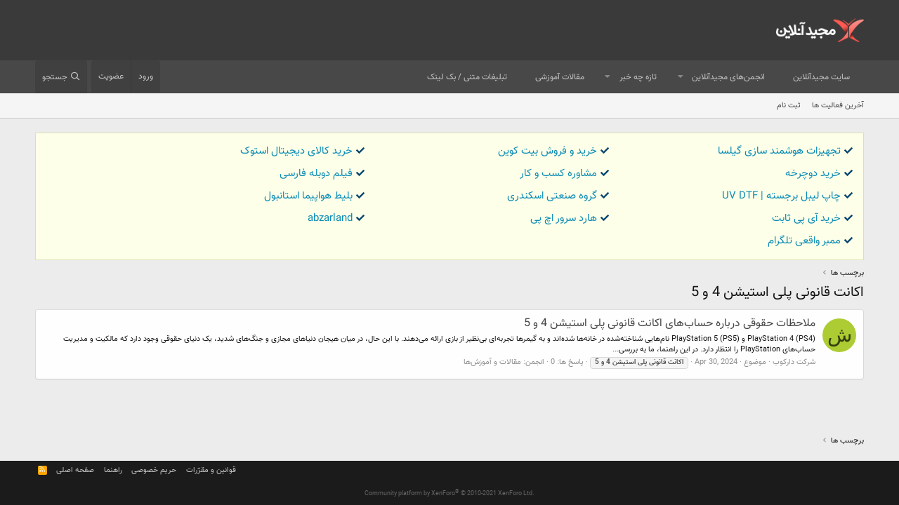

--- FILE ---
content_type: text/html; charset=utf-8
request_url: https://forum.majidonline.com/tags/aant-qanun-l-astshn-4-u-5/
body_size: 8544
content:
<!DOCTYPE html>
<html id="XF" lang="fa-IR" dir="RTL"
	data-app="public"
	data-template="tag_view"
	data-container-key=""
	data-content-key=""
	data-logged-in="false"
	data-cookie-prefix="xf_"
	data-csrf="1769779237,96e8d341516162227143539766040808"
	class="has-no-js template-tag_view"
	>
<head>
	<meta charset="utf-8" />
	<meta http-equiv="X-UA-Compatible" content="IE=Edge" />
	<meta name="viewport" content="width=device-width, initial-scale=1, viewport-fit=cover">

	
	
	

	<title>اکانت قانونی پلی استیشن 4 و 5 | انجمن‌های مجیدآنلاین</title>

	<link rel="manifest" href="/webmanifest.php">
	
		<meta name="theme-color" content="rgb(58, 58, 58)" />
	

	<meta name="apple-mobile-web-app-title" content="انجمن‌های مجیدآنلاین">
	
		<link rel="apple-touch-icon" href="/data/assets/logo/MajidOnline_avatar.png">
	

	
		
        <!-- App Indexing for Google Search -->
        <link href="android-app://com.quoord.tapatalkpro.activity/tapatalk/forum.majidonline.com/?ttfid=57906&location=index&page=1&perpage=20&channel=google-indexing" rel="alternate" />
        <link href="ios-app://307880732/tapatalk/forum.majidonline.com/?ttfid=57906&location=index&page=1&perpage=20&channel=google-indexing" rel="alternate" />
        
        <link href="https://forum.majidonline.com//mobiquo/smartbanner/manifest.json" rel="manifest">
        
        <meta name="apple-itunes-app" content="app-id=307880732, affiliate-data=at=10lR7C, app-argument=tapatalk://forum.majidonline.com/?ttfid=57906&location=index&page=1&perpage=20" />
        
	

	
		
	
	
	<meta property="og:site_name" content="انجمن‌های مجیدآنلاین" />


	
	
		
	
	
	<meta property="og:type" content="website" />


	
	
		
	
	
	
		<meta property="og:title" content="اکانت قانونی پلی استیشن 4 و 5" />
		<meta property="twitter:title" content="اکانت قانونی پلی استیشن 4 و 5" />
	


	
	
	
		
	
	
	<meta property="og:url" content="https://forum.majidonline.com/tags/aant-qanun-l-astshn-4-u-5/" />


	
	
		
	
	
	
		<meta property="og:image" content="https://forum.majidonline.com/styles/majidonline/logos/avatar.png" />
		<meta property="twitter:image" content="https://forum.majidonline.com/styles/majidonline/logos/avatar.png" />
		<meta property="twitter:card" content="summary" />
	


	

	
	

	


	<link rel="preload" href="/styles/fonts/fa/fa-regular-400.woff2?_v=5.15.3" as="font" type="font/woff2" crossorigin="anonymous" />


	<link rel="preload" href="/styles/fonts/fa/fa-solid-900.woff2?_v=5.15.3" as="font" type="font/woff2" crossorigin="anonymous" />


<link rel="preload" href="/styles/fonts/fa/fa-brands-400.woff2?_v=5.15.3" as="font" type="font/woff2" crossorigin="anonymous" />

	<link rel="stylesheet" href="/css.php?css=public%3Anormalize.css%2Cpublic%3Afa.css%2Cpublic%3Acore.less%2Cpublic%3Aapp.less&amp;s=4&amp;l=3&amp;d=1751529304&amp;k=bef76432f1843206fd1be592e5267751abad9083" />

	<link rel="stylesheet" href="/css.php?css=public%3Aextra.less&amp;s=4&amp;l=3&amp;d=1751529304&amp;k=894a1e0c9cbd2f9638af3cc442646f500a6eeba9" />

	
		<script src="/js/xf/preamble.min.js?_v=9117ba40"></script>
	


	
		<link rel="icon" type="image/png" href="https://forum.majidonline.com/styles/majidonline/logos/avatar.png" sizes="32x32" />
	
	
	<script async src="https://www.googletagmanager.com/gtag/js?id=UA-3077248-1"></script>
	<script>
		window.dataLayer = window.dataLayer || [];
		function gtag(){dataLayer.push(arguments);}
		gtag('js', new Date());
		gtag('config', 'UA-3077248-1', {
			// 
			
			
		});
	</script>

	<link href="https://cdn.jsdelivr.net/npm/vazir-font@26.0.2/dist/font-face.css" rel="stylesheet" type="text/css" />
</head>
<body data-template="tag_view">

<div class="p-pageWrapper" id="top">





<header class="p-header" id="header">
	<div class="p-header-inner">
		<div class="p-header-content">

			<div class="p-header-logo p-header-logo--image">
				<a href="https://forum.majidonline.com">
					<img src="/styles/majidonline/logos/logo.png" srcset="/styles/majidonline/logos/logo.png 2x" alt="انجمن‌های مجیدآنلاین"
						width="" height="" />
				</a>
			</div>

			
		</div>
	</div>
</header>





	<div class="p-navSticky p-navSticky--primary" data-xf-init="sticky-header">
		
	<nav class="p-nav">
		<div class="p-nav-inner">
			<button type="button" class="button--plain p-nav-menuTrigger button" data-xf-click="off-canvas" data-menu=".js-headerOffCanvasMenu" tabindex="0" aria-label="منو"><span class="button-text">
				<i aria-hidden="true"></i>
			</span></button>

			<div class="p-nav-smallLogo">
				<a href="https://forum.majidonline.com">
					<img src="/styles/majidonline/logos/logo.png" srcset="/styles/majidonline/logos/logo.png 2x" alt="انجمن‌های مجیدآنلاین"
						width="" height="" />
				</a>
			</div>

			<div class="p-nav-scroller hScroller" data-xf-init="h-scroller" data-auto-scroll=".p-navEl.is-selected">
				<div class="hScroller-scroll">
					<ul class="p-nav-list js-offCanvasNavSource">
					
						<li>
							
	<div class="p-navEl " >
		

			
	
	<a href="https://www.majidonline.com"
		class="p-navEl-link "
		
		data-xf-key="1"
		data-nav-id="majidonline_site">سایت مجیدآنلاین</a>


			

		
		
	</div>

						</li>
					
						<li>
							
	<div class="p-navEl " data-has-children="true">
		

			
	
	<a href="/"
		class="p-navEl-link p-navEl-link--splitMenu "
		
		
		data-nav-id="forums">انجمن‌های مجیدآنلاین</a>


			<a data-xf-key="2"
				data-xf-click="menu"
				data-menu-pos-ref="< .p-navEl"
				class="p-navEl-splitTrigger"
				role="button"
				tabindex="0"
				aria-label="Toggle expanded"
				aria-expanded="false"
				aria-haspopup="true"></a>

		
		
			<div class="menu menu--structural" data-menu="menu" aria-hidden="true">
				<div class="menu-content">
					
						
	
	
	<a href="/whats-new/posts/"
		class="menu-linkRow u-indentDepth0 js-offCanvasCopy "
		
		
		data-nav-id="newPosts">ارسال های جدید</a>

	

					
						
	
	
	<a href="/search/?type=post"
		class="menu-linkRow u-indentDepth0 js-offCanvasCopy "
		
		
		data-nav-id="searchForums">جستجو در انجمن ها</a>

	

					
				</div>
			</div>
		
	</div>

						</li>
					
						<li>
							
	<div class="p-navEl " data-has-children="true">
		

			
	
	<a href="/whats-new/"
		class="p-navEl-link p-navEl-link--splitMenu "
		
		
		data-nav-id="whatsNew">تازه چه خبر</a>


			<a data-xf-key="3"
				data-xf-click="menu"
				data-menu-pos-ref="< .p-navEl"
				class="p-navEl-splitTrigger"
				role="button"
				tabindex="0"
				aria-label="Toggle expanded"
				aria-expanded="false"
				aria-haspopup="true"></a>

		
		
			<div class="menu menu--structural" data-menu="menu" aria-hidden="true">
				<div class="menu-content">
					
						
	
	
	<a href="/whats-new/posts/"
		class="menu-linkRow u-indentDepth0 js-offCanvasCopy "
		 rel="nofollow"
		
		data-nav-id="whatsNewPosts">ارسال های جدید</a>

	

					
						
	
	
	<a href="/whats-new/profile-posts/"
		class="menu-linkRow u-indentDepth0 js-offCanvasCopy "
		 rel="nofollow"
		
		data-nav-id="whatsNewProfilePosts">جدیدترین ارسال های پروفایل</a>

	

					
						
	
	
	<a href="/whats-new/latest-activity"
		class="menu-linkRow u-indentDepth0 js-offCanvasCopy "
		 rel="nofollow"
		
		data-nav-id="latestActivity">آخرین فعالیت</a>

	

					
				</div>
			</div>
		
	</div>

						</li>
					
						<li>
							
	<div class="p-navEl " >
		

			
	
	<a href="http://www.majidonline.com/articles"
		class="p-navEl-link "
		
		data-xf-key="4"
		data-nav-id="majidonline_articles">مقالات آموزشی</a>


			

		
		
	</div>

						</li>
					
						<li>
							
	<div class="p-navEl " >
		

			
	
	<a href="https://www.majidonline.com/ads/text"
		class="p-navEl-link "
		
		data-xf-key="5"
		data-nav-id="majidonline_textads">تبلیغات متنی / بک لینک</a>


			

		
		
	</div>

						</li>
					
					</ul>
				</div>
			</div>

			<div class="p-nav-opposite">
				<div class="p-navgroup p-account p-navgroup--guest">
					
						<a href="/login/" class="p-navgroup-link p-navgroup-link--textual p-navgroup-link--logIn"
							data-xf-click="overlay" data-follow-redirects="on">
							<span class="p-navgroup-linkText">ورود</span>
						</a>
						
							<a href="/register/" class="p-navgroup-link p-navgroup-link--textual p-navgroup-link--register"
								data-xf-click="overlay" data-follow-redirects="on">
								<span class="p-navgroup-linkText">عضویت</span>
							</a>
						
					
				</div>

				<div class="p-navgroup p-discovery">
					<a href="/whats-new/"
						class="p-navgroup-link p-navgroup-link--iconic p-navgroup-link--whatsnew"
						aria-label="تازه چه خبر"
						title="تازه چه خبر">
						<i aria-hidden="true"></i>
						<span class="p-navgroup-linkText">تازه چه خبر</span>
					</a>

					
						<a href="/search/"
							class="p-navgroup-link p-navgroup-link--iconic p-navgroup-link--search"
							data-xf-click="menu"
							data-xf-key="/"
							aria-label="جستجو"
							aria-expanded="false"
							aria-haspopup="true"
							title="جستجو">
							<i aria-hidden="true"></i>
							<span class="p-navgroup-linkText">جستجو</span>
						</a>
						<div class="menu menu--structural menu--wide" data-menu="menu" aria-hidden="true">
							<form action="/search/search" method="post"
								class="menu-content"
								data-xf-init="quick-search">

								<h3 class="menu-header">جستجو</h3>
								
								<div class="menu-row">
									
										<input type="text" class="input" name="keywords" placeholder="جستجو," aria-label="جستجو" data-menu-autofocus="true" />
									
								</div>

								
								<div class="menu-row">
									<label class="iconic"><input type="checkbox"  name="c[title_only]" value="1" /><i aria-hidden="true"></i><span class="iconic-label">جستجو فقط در عنوان ها

												
													<span tabindex="0" role="button"
														data-xf-init="tooltip" data-trigger="hover focus click" title="Tags will also be searched">

														<i class="fa--xf far fa-question-circle u-muted u-smaller" aria-hidden="true"></i>
													</span></span></label>

								</div>
								
								<div class="menu-row">
									<div class="inputGroup">
										<span class="inputGroup-text" id="ctrl_search_menu_by_member">توسط:</span>
										<input type="text" class="input" name="c[users]" data-xf-init="auto-complete" placeholder="کاربر" aria-labelledby="ctrl_search_menu_by_member" />
									</div>
								</div>
								<div class="menu-footer">
									<span class="menu-footer-controls">
										<button type="submit" class="button--primary button button--icon button--icon--search"><span class="button-text">جستجو</span></button>
										<a href="/search/" class="button"><span class="button-text">جستجوی پیشرفته,</span></a>
									</span>
								</div>

								<input type="hidden" name="_xfToken" value="1769779237,96e8d341516162227143539766040808" />
							</form>
						</div>
					
				</div>
			</div>
		</div>
	</nav>

	</div>
	
	
		<div class="p-sectionLinks">
			<div class="p-sectionLinks-inner hScroller" data-xf-init="h-scroller">
				<div class="hScroller-scroll">
					<ul class="p-sectionLinks-list">
					
						<li>
							
	<div class="p-navEl " >
		

			
	
	<a href="/whats-new/latest-activity"
		class="p-navEl-link "
		
		data-xf-key="alt+1"
		data-nav-id="defaultLatestActivity">آخرین فعالیت ها</a>


			

		
		
	</div>

						</li>
					
						<li>
							
	<div class="p-navEl " >
		

			
	
	<a href="/register/"
		class="p-navEl-link "
		
		data-xf-key="alt+2"
		data-nav-id="defaultRegister">ثبت نام</a>


			

		
		
	</div>

						</li>
					
					</ul>
				</div>
			</div>
		</div>
	



<div class="offCanvasMenu offCanvasMenu--nav js-headerOffCanvasMenu" data-menu="menu" aria-hidden="true" data-ocm-builder="navigation">
	<div class="offCanvasMenu-backdrop" data-menu-close="true"></div>
	<div class="offCanvasMenu-content">
		<div class="offCanvasMenu-header">
			منو
			<a class="offCanvasMenu-closer" data-menu-close="true" role="button" tabindex="0" aria-label="بسته"></a>
		</div>
		
			<div class="p-offCanvasRegisterLink">
				<div class="offCanvasMenu-linkHolder">
					<a href="/login/" class="offCanvasMenu-link" data-xf-click="overlay" data-menu-close="true">
						ورود
					</a>
				</div>
				<hr class="offCanvasMenu-separator" />
				
					<div class="offCanvasMenu-linkHolder">
						<a href="/register/" class="offCanvasMenu-link" data-xf-click="overlay" data-menu-close="true">
							عضویت
						</a>
					</div>
					<hr class="offCanvasMenu-separator" />
				
			</div>
		
		<div class="js-offCanvasNavTarget"></div>
		<div class="offCanvasMenu-installBanner js-installPromptContainer" style="display: none;" data-xf-init="install-prompt">
			<div class="offCanvasMenu-installBanner-header">Install the app</div>
			<button type="button" class="js-installPromptButton button"><span class="button-text">نصب</span></button>
		</div>
	</div>
</div>

<div class="p-body">
	<div class="p-body-inner">
		<!--XF:EXTRA_OUTPUT-->
		<ul class="majidonline_ads_top"><li><i class="fa fa-check"></i><a href="https://gilsashop.com/" target="_blank">تجهیزات هوشمند سازی گیلسا</a></li><li><i class="fa fa-check"></i><a href="https://kifpool.me/wallet/bitcoin-BTC" target="_blank">خرید و فروش بیت کوین</a></li><li><i class="fa fa-check"></i><a href="https://lenoxio.com/" target="_blank">خرید کالای دیجیتال استوک</a></li><li><i class="fa fa-check"></i><a href="https://ghiasibike.com/product-category/دوچرخه/" target="_blank">خرید دوچرخه</a></li><li><i class="fa fa-check"></i><a href="https://ecobaglobe.com/business-consultation/" target="_blank">مشاوره کسب و کار</a></li><li><i class="fa fa-check"></i><a href="https://www.doostihaa.com/topics/dl-film/dubing-movies" target="_blank">فیلم دوبله فارسی </a></li><li><i class="fa fa-check"></i><a href="https://www.ariyanoos.com/uvdtf-printing/" target="_blank">چاپ لیبل برجسته | UV DTF</a></li><li><i class="fa fa-check"></i><a href="https://chicken-device.ir/" target="_blank">گروه صنعتی اسکندری</a></li><li><i class="fa fa-check"></i><a href="https://www.trip.ir/flight/istanbul" target="_blank">بلیط هواپیما استانبول</a></li><li><i class="fa fa-check"></i><a href="https://cityserver.app/" target="_blank">خرید آی پی ثابت</a></li><li><i class="fa fa-check"></i><a href="https://mahanshabake.com/computer/hp/hp-server-hard-drive/" target="_blank">هارد سرور اچ پی</a></li><li><i class="fa fa-check"></i><a href="https://abzarland.top/" target="_blank">abzarland</a></li><li><i class="fa fa-check"></i><a href="https://beta-follower.ir/buy-real-members/" target="_blank">ممبر واقعی تلگرام</a></li></ul>
		

		

		
		
	
		<ul class="p-breadcrumbs "
			itemscope itemtype="https://schema.org/BreadcrumbList">
		
			

			
			

			
			
				
				
	<li itemprop="itemListElement" itemscope itemtype="https://schema.org/ListItem">
		<a href="/tags/" itemprop="item">
			<span itemprop="name">برچسب ها</span>
		</a>
		<meta itemprop="position" content="1" />
	</li>

			

		
		</ul>
	

		

		
	<noscript><div class="blockMessage blockMessage--important blockMessage--iconic u-noJsOnly">جاوا اسکریپت غیر فعال است برای تجربه بهتر، قبل از ادامه، جاوا اسکریپت را در مرورگر خود فعال کنید.</div></noscript>

		
	<div class="blockMessage blockMessage--important blockMessage--iconic js-browserWarning" style="display: none">You are using an out of date browser. It  may not display this or other websites correctly.<br />You should upgrade or use an <a href="https://www.google.com/chrome/browser/" target="_blank">alternative browser</a>.</div>


		
			<div class="p-body-header">
			
				
					<div class="p-title ">
					
						
							<h1 class="p-title-value">اکانت قانونی پلی استیشن 4 و 5</h1>
						
						
					
					</div>
				

				
			
			</div>
		

		<div class="p-body-main  ">
			
			<div class="p-body-contentCol"></div>
			

			

			<div class="p-body-content">
				
				<div class="p-body-pageContent">





<div class="block" data-xf-init="" data-type="" data-href="/inline-mod/">
	

	<div class="block-container">
		<ol class="block-body">
			
				<li class="block-row block-row--separated  js-inlineModContainer" data-author="شرکت دارکوب">
	<div class="contentRow ">
		<span class="contentRow-figure">
			<a href="/members/%D8%B4%D8%B1%DA%A9%D8%AA-%D8%AF%D8%A7%D8%B1%DA%A9%D9%88%D8%A8.391629/" class="avatar avatar--s avatar--default avatar--default--dynamic" data-user-id="391629" data-xf-init="member-tooltip" style="background-color: #adcc33; color: #343d0f">
			<span class="avatar-u391629-s" role="img" aria-label="شرکت دارکوب">ش</span> 
		</a>
		</span>
		<div class="contentRow-main">
			<h3 class="contentRow-title">
				<a href="/threads/%D9%85%D9%84%D8%A7%D8%AD%D8%B8%D8%A7%D8%AA-%D8%AD%D9%82%D9%88%D9%82%DB%8C-%D8%AF%D8%B1%D8%A8%D8%A7%D8%B1%D9%87-%D8%AD%D8%B3%D8%A7%D8%A8%E2%80%8C%D9%87%D8%A7%DB%8C-%D8%A7%DA%A9%D8%A7%D9%86%D8%AA-%D9%82%D8%A7%D9%86%D9%88%D9%86%DB%8C-%D9%BE%D9%84%DB%8C-%D8%A7%D8%B3%D8%AA%DB%8C%D8%B4%D9%86-4-%D9%88-5.243255/">ملاحظات حقوقی درباره حساب‌های اکانت قانونی پلی استیشن 4 و 5</a>
			</h3>

			<div class="contentRow-snippet">PlayStation 4 (PS4) و PlayStation 5 (PS5) نام‌هایی شناخته‌شده در خانه‌ها شده‌اند و به گیمرها تجربه‌ای بی‌نظیر از بازی ارائه می‌دهند. با این حال، در میان هیجان دنیاهای مجازی و جنگ‌های شدید، یک دنیای حقوقی وجود دارد که مالکیت و مدیریت حساب‌های PlayStation را انتظار دارد. در این راهنما، ما به بررسی...</div>

			<div class="contentRow-minor contentRow-minor--hideLinks">
				<ul class="listInline listInline--bullet">
					
					<li><a href="/members/%D8%B4%D8%B1%DA%A9%D8%AA-%D8%AF%D8%A7%D8%B1%DA%A9%D9%88%D8%A8.391629/" class="username " dir="auto" itemprop="name" data-user-id="391629" data-xf-init="member-tooltip">شرکت دارکوب</a></li>
					<li>موضوع</li>
					<li><time  class="u-dt" dir="auto" datetime="2024-04-30T21:08:18+0430" data-time="1714495098" data-date-string="Apr 30, 2024" data-time-string="9:08 بعد از ظهر" title="Apr 30, 2024 در 9:08 بعد از ظهر">Apr 30, 2024</time></li>
					
						<li>
							

	
		
			<span class="tagItem tagItem--tag_aant-qanun-l-astshn-4-u-5" dir="auto">
				<em class="textHighlight">اکانت</em> <em class="textHighlight">قانونی</em> <em class="textHighlight">پلی</em> <em class="textHighlight">استیشن</em> <em class="textHighlight">4</em> <em class="textHighlight">و</em> <em class="textHighlight">5</em>
			</span>
		
	

						</li>
					
					<li>پاسخ ها: 0</li>
					<li>انجمن: <a href="/forums/%D9%85%D9%82%D8%A7%D9%84%D8%A7%D8%AA-%D9%88-%D8%A2%D9%85%D9%88%D8%B2%D8%B4%E2%80%8C%D9%87%D8%A7.182/">مقالات و آموزش‌ها</a></li>
				</ul>
			</div>
		</div>
	</div>
</li>
			
		</ol>
	</div>
	<div class="block-outer block-outer--after">
		
		
	</div>
</div></div>
				

	
	<div style="padding-top: 5px;">
		<div id="pos-article-text-4343"></div>	
	</div>


			</div>

			
		</div>

		
		
	
		<ul class="p-breadcrumbs p-breadcrumbs--bottom"
			itemscope itemtype="https://schema.org/BreadcrumbList">
		
			

			
			

			
			
				
				
	<li itemprop="itemListElement" itemscope itemtype="https://schema.org/ListItem">
		<a href="/tags/" itemprop="item">
			<span itemprop="name">برچسب ها</span>
		</a>
		<meta itemprop="position" content="1" />
	</li>

			

		
		</ul>
	

		
	</div>
</div>

<footer class="p-footer" id="footer">
	<div class="p-footer-inner">

		<div class="p-footer-row">
			
			<div class="p-footer-row-opposite">
				<ul class="p-footer-linkList">
					

					
						<li><a href="https://forum.majidonline.com/threads/%D9%82%D9%88%D8%A7%D9%86%D9%8A%D9%86-%D9%88-%D8%B4%D8%B1%D8%A7%D9%8A%D8%B7-%D8%A7%D8%B3%D8%AA%D9%81%D8%A7%D8%AF%D9%87-%D8%A7%D8%B2-%D8%A7%D9%86%D8%AC%D9%85%D9%86%D9%87%D8%A7.4159/">قوانین و مقرّرات</a></li>
					

					
						<li><a href="/help/privacy-policy/">حریم خصوصی</a></li>
					

					
						<li><a href="/help/">راهنما</a></li>
					

					
						<li><a href="https://forum.majidonline.com">صفحه اصلی</a></li>
					

					<li><a href="/forums/-/index.rss" target="_blank" class="p-footer-rssLink" title="RSS"><span aria-hidden="true"><i class="fa--xf far fa-rss" aria-hidden="true"></i><span class="u-srOnly">RSS</span></span></a></li>
				</ul>
			</div>
		</div>

		
			<div class="p-footer-copyright">
			
				<a href="https://xenforo.com" class="u-concealed" dir="ltr" target="_blank" rel="sponsored noopener">Community platform by XenForo<sup>&reg;</sup> <span class="copyright">&copy; 2010-2021 XenForo Ltd.</span></a>
				
			
			</div>
		

		
	</div>
</footer>

</div> <!-- closing p-pageWrapper -->

<div class="u-bottomFixer js-bottomFixTarget">
	
	
</div>


	<div class="u-scrollButtons js-scrollButtons" data-trigger-type="up">
		<a href="#top" class="button--scroll button" data-xf-click="scroll-to"><span class="button-text"><i class="fa--xf far fa-arrow-up" aria-hidden="true"></i><span class="u-srOnly">بالا</span></span></a>
		
	</div>



	<script src="https://ajax.googleapis.com/ajax/libs/jquery/3.5.1/jquery.min.js"></script><script>window.jQuery || document.write('<script src="/js/vendor/jquery/jquery-3.5.1.min.js?_v=9117ba40"><\/script>')</script>
	<script src="/js/vendor/vendor-compiled.js?_v=9117ba40"></script>
	<script src="/js/xf/core-compiled.js?_v=9117ba40"></script>
	
	<script>
		jQuery.extend(true, XF.config, {
			// 
			userId: 0,
			enablePush: false,
			pushAppServerKey: '',
			url: {
				fullBase: 'https://forum.majidonline.com/',
				basePath: '/',
				css: '/css.php?css=__SENTINEL__&s=4&l=3&d=1751529304',
				keepAlive: '/login/keep-alive'
			},
			cookie: {
				path: '/',
				domain: '',
				prefix: 'xf_',
				secure: true
			},
			cacheKey: 'cd96dcbb975a9e13b73af4b2f6be7a3c',
			csrf: '1769779237,96e8d341516162227143539766040808',
			js: {},
			css: {"public:extra.less":true},
			time: {
				now: 1769779237,
				today: 1769718600,
				todayDow: 5,
				tomorrow: 1769805000,
				yesterday: 1769632200,
				week: 1769200200
			},
			borderSizeFeature: '3px',
			fontAwesomeWeight: 'r',
			enableRtnProtect: true,
			
			enableFormSubmitSticky: true,
			uploadMaxFilesize: 209715200,
			allowedVideoExtensions: ["m4v","mov","mp4","mp4v","mpeg","mpg","ogv","webm"],
			allowedAudioExtensions: ["mp3","ogg","wav"],
			shortcodeToEmoji: true,
			visitorCounts: {
				conversations_unread: '0',
				alerts_unviewed: '0',
				total_unread: '0',
				title_count: true,
				icon_indicator: true
			},
			jsState: {},
			publicMetadataLogoUrl: 'https://forum.majidonline.com/styles/majidonline/logos/avatar.png',
			publicPushBadgeUrl: 'https://forum.majidonline.com/styles/default/xenforo/bell.png'
		});

		jQuery.extend(XF.phrases, {
			// 
			date_x_at_time_y: "{date} در {time}",
			day_x_at_time_y:  "{day} در {time}",
			yesterday_at_x:   "دیروز در {time}",
			x_minutes_ago:    "{minutes} دقیقه قبل",
			one_minute_ago:   "1 دقیقه قبل",
			a_moment_ago:     "یک لحظه قبل",
			today_at_x:       "امروز در {time}",
			in_a_moment:      "در یک لحظه",
			in_a_minute:      "در یک دقیقه",
			in_x_minutes:     "در {minutes} دقیقه",
			later_today_at_x: "Later today at {time}",
			tomorrow_at_x:    "فردا در {time}",

			day0: "یکشنبه",
			day1: "دوشنبه",
			day2: "سه شنبه",
			day3: "چهارشنبه",
			day4: "پنجشنبه",
			day5: "جمعه",
			day6: "شنبه",

			dayShort0: "یکشنبه",
			dayShort1: "دوشنبه",
			dayShort2: "سه شنبه",
			dayShort3: "چهارشنبه",
			dayShort4: "پنج شنبه",
			dayShort5: "جمعه",
			dayShort6: "شنبه",

			month0: "January",
			month1: "February",
			month2: "March",
			month3: "April",
			month4: "May",
			month5: "June",
			month6: "July",
			month7: "August",
			month8: "September",
			month9: "October",
			month10: "November",
			month11: "December",

			active_user_changed_reload_page: "کاربر فعال تغییر کرده است. برای آخرین ورژن این صفحه مجدد بارگذاری کنید.",
			server_did_not_respond_in_time_try_again: "The server did not respond in time. Please try again.",
			oops_we_ran_into_some_problems: "اوه! ما به مشکل برخوردیم.",
			oops_we_ran_into_some_problems_more_details_console: " اوه! ما به برخی از مشکلات رسیدیم. لطفا بعدا دوباره تلاش کنید. ممکن است برخی از جزئیات خطاها در کنسول مرورگر شما باشد.",
			file_too_large_to_upload: "فایل بیش از اندازه بزرگ است که آپلود شود.",
			uploaded_file_is_too_large_for_server_to_process: "The uploaded file is too large for the server to process.",
			files_being_uploaded_are_you_sure: "Files are still being uploaded. Are you sure you want to submit this form?",
			attach: "فایل های ضمیمه",
			rich_text_box: "Rich text box",
			close: "بسته",
			link_copied_to_clipboard: "لینک کپی شد.",
			text_copied_to_clipboard: "متن به کلیپ‌بورد کپی شد",
			loading: "بارگذاری,",
			you_have_exceeded_maximum_number_of_selectable_items: "You have exceeded the maximum number of selectable items.",

			processing: "پردازش",
			'processing...': "پردازش,",

			showing_x_of_y_items: "نمایش {count} از {total} آیتم",
			showing_all_items: "نمایش همه آیتم ها",
			no_items_to_display: "هیچ موردی برای نمایش وجود ندارد",

			number_button_up: "Increase",
			number_button_down: "Decrease",

			push_enable_notification_title: "Push notifications enabled successfully at انجمن‌های مجیدآنلاین",
			push_enable_notification_body: "Thank you for enabling push notifications!"
		});
	</script>

	<form style="display:none" hidden="hidden">
		<input type="text" name="_xfClientLoadTime" value="" id="_xfClientLoadTime" title="_xfClientLoadTime" tabindex="-1" />
	</form>

	






<script defer src="https://static.cloudflareinsights.com/beacon.min.js/vcd15cbe7772f49c399c6a5babf22c1241717689176015" integrity="sha512-ZpsOmlRQV6y907TI0dKBHq9Md29nnaEIPlkf84rnaERnq6zvWvPUqr2ft8M1aS28oN72PdrCzSjY4U6VaAw1EQ==" data-cf-beacon='{"version":"2024.11.0","token":"71b88037a24a49a19795387f7817e190","r":1,"server_timing":{"name":{"cfCacheStatus":true,"cfEdge":true,"cfExtPri":true,"cfL4":true,"cfOrigin":true,"cfSpeedBrain":true},"location_startswith":null}}' crossorigin="anonymous"></script>
</body>
</html>











--- FILE ---
content_type: text/css; charset=utf-8
request_url: https://forum.majidonline.com/css.php?css=public%3Aextra.less&s=4&l=3&d=1751529304&k=894a1e0c9cbd2f9638af3cc442646f500a6eeba9
body_size: 350
content:
@charset "UTF-8";

/********* public:extra.less ********/
.majidonline_ads_top{border:1px solid #dcdeb5;background-color:#feffe8;padding:10px;margin:10px 0;line-height:1.5;font-size:12px;list-style:none}.majidonline_ads_top li{width:30%;display:inline-block;padding:5px}@media all and (max-width:736px){.majidonline_ads_top li{width:100%;padding:0}}.majidonline_ads_top li i{color:#05466f;margin-left:5px}.majidonline_ads_top li a{color:#0b8cb7;font-size:15px}.majidonline_ads_top li a:hover{color:#05466f}.majidonlineAdsHeader{float:right;margin-top:10px}.moTextAds{display:block;padding-bottom:5px;padding-top:5px;line-height:18px;color:#0e8350 !important;transition:padding .2s;margin:5px 0}.moTextAds:last-child{border-bottom:none !important}.moTextAds:hover{text-decoration:none !important;color:#56a8b2 !important;border-right:3px solid #057a83;padding-right:5px}.moTextAds span.moTextAds_title{font-weight:bold;color:#057a83}.mo_sidebar_here{display:block;padding:5px 2px;text-align:center;color:#fff !important;background-color:#ff5149;-webkit-border-radius:3px;-moz-border-radius:3px;-khtml-border-radius:3px;border-radius:3px;margin-top:5px;-webkit-box-shadow:-1px 1px 1px #e8e8e8;-moz-box-shadow:-1px 1px 1px #e8e8e8;-khtml-box-shadow:-1px 1px 1px #e8e8e8;box-shadow:-1px 1px 1px #e8e8e8}.mo_sidebar_here:hover{background-color:#fb8d88}.ads .home_top{width:728px;height:90px;margin:0 auto 10px}.ads.bg{background-color:rgba(0,0,0,0.05)}.ads .side120{display:inline-block;width:120px;height:240px;margin-top:4px}.ads .side120.right{margin-left:4px;margin-right:-1px}.p-header-logo.p-header-logo--image{padding:20px 0}.p-header-logo.p-header-logo--image img{width:126px}ul.majidonline-articles{padding:0;margin:0}ul.majidonline-articles li{list-style:none;padding-bottom:10px}ul.majidonline-articles li a{display:block;padding:4px}ul.majidonline-articles li a:hover{background-color:#f1f1f1;border-radius:3px}ul.majidonline-articles li a:hover img{-webkit-transform:rotate(0) scale(1);transform:rotate(0) scale(1)}ul.majidonline-articles li a figure{margin:0;height:100px;padding:0;margin-bottom:8px;overflow:hidden}ul.majidonline-articles li a figure img{-webkit-transform:rotate(5deg) scale(1.4);transform:rotate(5deg) scale(1.4);-webkit-transition:.3s ease-in-out;transition:.3s ease-in-out}